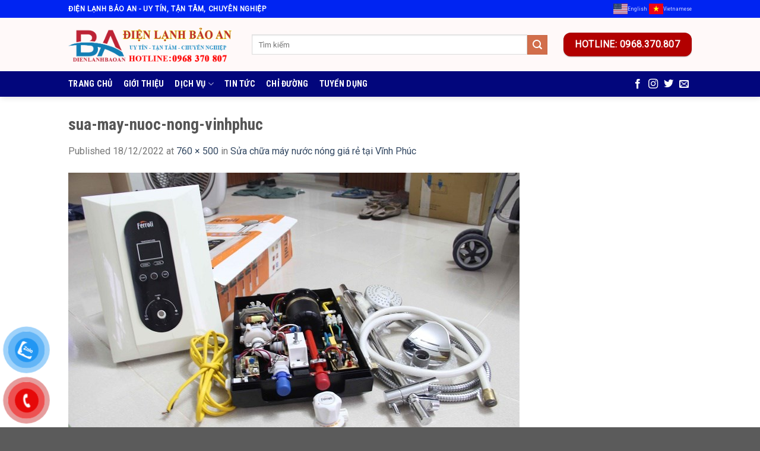

--- FILE ---
content_type: text/html; charset=UTF-8
request_url: https://dienlanhbaoan.com/dich-vu/sua-chua-may-nuoc-nong/sua-chua-may-nuoc-nong-gia-re-tai-vinh-phuc/attachment/sua-may-nuoc-nong-vinhphuc/
body_size: 15506
content:
<!DOCTYPE html>
<!--[if IE 9 ]> <html lang="vi" class="ie9 loading-site no-js"> <![endif]-->
<!--[if IE 8 ]> <html lang="vi" class="ie8 loading-site no-js"> <![endif]-->
<!--[if (gte IE 9)|!(IE)]><!--><html lang="vi" class="loading-site no-js"> <!--<![endif]-->
<head>
	<meta charset="UTF-8" />
	<link rel="profile" href="https://gmpg.org/xfn/11" />
	<link rel="pingback" href="https://dienlanhbaoan.com/xmlrpc.php" />

	<script>(function(html){html.className = html.className.replace(/\bno-js\b/,'js')})(document.documentElement);</script>
<meta name='robots' content='index, follow, max-image-preview:large, max-snippet:-1, max-video-preview:-1' />
	<style>img:is([sizes="auto" i], [sizes^="auto," i]) { contain-intrinsic-size: 3000px 1500px }</style>
	<meta name="viewport" content="width=device-width, initial-scale=1, maximum-scale=1" />
	<!-- This site is optimized with the Yoast SEO plugin v26.6 - https://yoast.com/wordpress/plugins/seo/ -->
	<title>sua-may-nuoc-nong-vinhphuc - Điện lạnh Bảo An - Chuyên sửa chữa, cung cấp thiết bị nóng, lạnh, máy giặt, máy sấy tại Vĩnh Phúc</title>
	<link rel="canonical" href="https://dienlanhbaoan.com/dich-vu/sua-chua-may-nuoc-nong/sua-chua-may-nuoc-nong-gia-re-tai-vinh-phuc/attachment/sua-may-nuoc-nong-vinhphuc/" />
	<meta property="og:locale" content="vi_VN" />
	<meta property="og:type" content="article" />
	<meta property="og:title" content="sua-may-nuoc-nong-vinhphuc - Điện lạnh Bảo An - Chuyên sửa chữa, cung cấp thiết bị nóng, lạnh, máy giặt, máy sấy tại Vĩnh Phúc" />
	<meta property="og:url" content="https://dienlanhbaoan.com/dich-vu/sua-chua-may-nuoc-nong/sua-chua-may-nuoc-nong-gia-re-tai-vinh-phuc/attachment/sua-may-nuoc-nong-vinhphuc/" />
	<meta property="og:site_name" content="Điện lạnh Bảo An - Chuyên sửa chữa, cung cấp thiết bị nóng, lạnh, máy giặt, máy sấy tại Vĩnh Phúc" />
	<meta property="og:image" content="https://dienlanhbaoan.com/dich-vu/sua-chua-may-nuoc-nong/sua-chua-may-nuoc-nong-gia-re-tai-vinh-phuc/attachment/sua-may-nuoc-nong-vinhphuc" />
	<meta property="og:image:width" content="760" />
	<meta property="og:image:height" content="500" />
	<meta property="og:image:type" content="image/jpeg" />
	<meta name="twitter:card" content="summary_large_image" />
	<script type="application/ld+json" class="yoast-schema-graph">{"@context":"https://schema.org","@graph":[{"@type":"WebPage","@id":"https://dienlanhbaoan.com/dich-vu/sua-chua-may-nuoc-nong/sua-chua-may-nuoc-nong-gia-re-tai-vinh-phuc/attachment/sua-may-nuoc-nong-vinhphuc/","url":"https://dienlanhbaoan.com/dich-vu/sua-chua-may-nuoc-nong/sua-chua-may-nuoc-nong-gia-re-tai-vinh-phuc/attachment/sua-may-nuoc-nong-vinhphuc/","name":"sua-may-nuoc-nong-vinhphuc - Điện lạnh Bảo An - Chuyên sửa chữa, cung cấp thiết bị nóng, lạnh, máy giặt, máy sấy tại Vĩnh Phúc","isPartOf":{"@id":"https://dienlanhbaoan.com/#website"},"primaryImageOfPage":{"@id":"https://dienlanhbaoan.com/dich-vu/sua-chua-may-nuoc-nong/sua-chua-may-nuoc-nong-gia-re-tai-vinh-phuc/attachment/sua-may-nuoc-nong-vinhphuc/#primaryimage"},"image":{"@id":"https://dienlanhbaoan.com/dich-vu/sua-chua-may-nuoc-nong/sua-chua-may-nuoc-nong-gia-re-tai-vinh-phuc/attachment/sua-may-nuoc-nong-vinhphuc/#primaryimage"},"thumbnailUrl":"https://dienlanhbaoan.com/wp-content/uploads/2022/12/sua-may-nuoc-nong-vinhphuc.jpg","datePublished":"2022-12-18T09:39:51+00:00","breadcrumb":{"@id":"https://dienlanhbaoan.com/dich-vu/sua-chua-may-nuoc-nong/sua-chua-may-nuoc-nong-gia-re-tai-vinh-phuc/attachment/sua-may-nuoc-nong-vinhphuc/#breadcrumb"},"inLanguage":"vi","potentialAction":[{"@type":"ReadAction","target":["https://dienlanhbaoan.com/dich-vu/sua-chua-may-nuoc-nong/sua-chua-may-nuoc-nong-gia-re-tai-vinh-phuc/attachment/sua-may-nuoc-nong-vinhphuc/"]}]},{"@type":"ImageObject","inLanguage":"vi","@id":"https://dienlanhbaoan.com/dich-vu/sua-chua-may-nuoc-nong/sua-chua-may-nuoc-nong-gia-re-tai-vinh-phuc/attachment/sua-may-nuoc-nong-vinhphuc/#primaryimage","url":"https://dienlanhbaoan.com/wp-content/uploads/2022/12/sua-may-nuoc-nong-vinhphuc.jpg","contentUrl":"https://dienlanhbaoan.com/wp-content/uploads/2022/12/sua-may-nuoc-nong-vinhphuc.jpg","width":760,"height":500},{"@type":"BreadcrumbList","@id":"https://dienlanhbaoan.com/dich-vu/sua-chua-may-nuoc-nong/sua-chua-may-nuoc-nong-gia-re-tai-vinh-phuc/attachment/sua-may-nuoc-nong-vinhphuc/#breadcrumb","itemListElement":[{"@type":"ListItem","position":1,"name":"Trang chủ","item":"https://dienlanhbaoan.com/"},{"@type":"ListItem","position":2,"name":"Dịch Vụ","item":"https://dienlanhbaoan.com/dich-vu/"},{"@type":"ListItem","position":3,"name":"Sửa chữa máy nước nóng","item":"https://dienlanhbaoan.com/dich-vu/sua-chua-may-nuoc-nong/"},{"@type":"ListItem","position":4,"name":"Sửa chữa máy nước nóng giá rẻ tại Vĩnh Phúc","item":"https://dienlanhbaoan.com/dich-vu/sua-chua-may-nuoc-nong/sua-chua-may-nuoc-nong-gia-re-tai-vinh-phuc/"},{"@type":"ListItem","position":5,"name":"sua-may-nuoc-nong-vinhphuc"}]},{"@type":"WebSite","@id":"https://dienlanhbaoan.com/#website","url":"https://dienlanhbaoan.com/","name":"Điện lạnh Bảo An - Chuyên sửa chữa, cung cấp thiết bị nóng, lạnh, máy giặt, máy sấy tại Vĩnh Phúc","description":"Uy tín tạo niềm tin","potentialAction":[{"@type":"SearchAction","target":{"@type":"EntryPoint","urlTemplate":"https://dienlanhbaoan.com/?s={search_term_string}"},"query-input":{"@type":"PropertyValueSpecification","valueRequired":true,"valueName":"search_term_string"}}],"inLanguage":"vi"}]}</script>
	<!-- / Yoast SEO plugin. -->


<link rel='dns-prefetch' href='//cdn.jsdelivr.net' />
<link rel='dns-prefetch' href='//fonts.googleapis.com' />
<link rel="alternate" type="application/rss+xml" title="Dòng thông tin Điện lạnh Bảo An - Chuyên sửa chữa, cung cấp thiết bị nóng, lạnh, máy giặt, máy sấy tại Vĩnh Phúc &raquo;" href="https://dienlanhbaoan.com/feed/" />
<link rel="alternate" type="application/rss+xml" title="Điện lạnh Bảo An - Chuyên sửa chữa, cung cấp thiết bị nóng, lạnh, máy giặt, máy sấy tại Vĩnh Phúc &raquo; Dòng bình luận" href="https://dienlanhbaoan.com/comments/feed/" />
<link rel="alternate" type="application/rss+xml" title="Điện lạnh Bảo An - Chuyên sửa chữa, cung cấp thiết bị nóng, lạnh, máy giặt, máy sấy tại Vĩnh Phúc &raquo; sua-may-nuoc-nong-vinhphuc Dòng bình luận" href="https://dienlanhbaoan.com/dich-vu/sua-chua-may-nuoc-nong/sua-chua-may-nuoc-nong-gia-re-tai-vinh-phuc/attachment/sua-may-nuoc-nong-vinhphuc/#main/feed/" />
<link rel="prefetch" href="https://dienlanhbaoan.com/wp-content/themes/flatsome/assets/js/chunk.countup.fe2c1016.js" />
<link rel="prefetch" href="https://dienlanhbaoan.com/wp-content/themes/flatsome/assets/js/chunk.sticky-sidebar.a58a6557.js" />
<link rel="prefetch" href="https://dienlanhbaoan.com/wp-content/themes/flatsome/assets/js/chunk.tooltips.29144c1c.js" />
<link rel="prefetch" href="https://dienlanhbaoan.com/wp-content/themes/flatsome/assets/js/chunk.vendors-popups.947eca5c.js" />
<link rel="prefetch" href="https://dienlanhbaoan.com/wp-content/themes/flatsome/assets/js/chunk.vendors-slider.f0d2cbc9.js" />
<script type="text/javascript">
/* <![CDATA[ */
window._wpemojiSettings = {"baseUrl":"https:\/\/s.w.org\/images\/core\/emoji\/15.0.3\/72x72\/","ext":".png","svgUrl":"https:\/\/s.w.org\/images\/core\/emoji\/15.0.3\/svg\/","svgExt":".svg","source":{"concatemoji":"https:\/\/dienlanhbaoan.com\/wp-includes\/js\/wp-emoji-release.min.js?ver=6.7.4"}};
/*! This file is auto-generated */
!function(i,n){var o,s,e;function c(e){try{var t={supportTests:e,timestamp:(new Date).valueOf()};sessionStorage.setItem(o,JSON.stringify(t))}catch(e){}}function p(e,t,n){e.clearRect(0,0,e.canvas.width,e.canvas.height),e.fillText(t,0,0);var t=new Uint32Array(e.getImageData(0,0,e.canvas.width,e.canvas.height).data),r=(e.clearRect(0,0,e.canvas.width,e.canvas.height),e.fillText(n,0,0),new Uint32Array(e.getImageData(0,0,e.canvas.width,e.canvas.height).data));return t.every(function(e,t){return e===r[t]})}function u(e,t,n){switch(t){case"flag":return n(e,"\ud83c\udff3\ufe0f\u200d\u26a7\ufe0f","\ud83c\udff3\ufe0f\u200b\u26a7\ufe0f")?!1:!n(e,"\ud83c\uddfa\ud83c\uddf3","\ud83c\uddfa\u200b\ud83c\uddf3")&&!n(e,"\ud83c\udff4\udb40\udc67\udb40\udc62\udb40\udc65\udb40\udc6e\udb40\udc67\udb40\udc7f","\ud83c\udff4\u200b\udb40\udc67\u200b\udb40\udc62\u200b\udb40\udc65\u200b\udb40\udc6e\u200b\udb40\udc67\u200b\udb40\udc7f");case"emoji":return!n(e,"\ud83d\udc26\u200d\u2b1b","\ud83d\udc26\u200b\u2b1b")}return!1}function f(e,t,n){var r="undefined"!=typeof WorkerGlobalScope&&self instanceof WorkerGlobalScope?new OffscreenCanvas(300,150):i.createElement("canvas"),a=r.getContext("2d",{willReadFrequently:!0}),o=(a.textBaseline="top",a.font="600 32px Arial",{});return e.forEach(function(e){o[e]=t(a,e,n)}),o}function t(e){var t=i.createElement("script");t.src=e,t.defer=!0,i.head.appendChild(t)}"undefined"!=typeof Promise&&(o="wpEmojiSettingsSupports",s=["flag","emoji"],n.supports={everything:!0,everythingExceptFlag:!0},e=new Promise(function(e){i.addEventListener("DOMContentLoaded",e,{once:!0})}),new Promise(function(t){var n=function(){try{var e=JSON.parse(sessionStorage.getItem(o));if("object"==typeof e&&"number"==typeof e.timestamp&&(new Date).valueOf()<e.timestamp+604800&&"object"==typeof e.supportTests)return e.supportTests}catch(e){}return null}();if(!n){if("undefined"!=typeof Worker&&"undefined"!=typeof OffscreenCanvas&&"undefined"!=typeof URL&&URL.createObjectURL&&"undefined"!=typeof Blob)try{var e="postMessage("+f.toString()+"("+[JSON.stringify(s),u.toString(),p.toString()].join(",")+"));",r=new Blob([e],{type:"text/javascript"}),a=new Worker(URL.createObjectURL(r),{name:"wpTestEmojiSupports"});return void(a.onmessage=function(e){c(n=e.data),a.terminate(),t(n)})}catch(e){}c(n=f(s,u,p))}t(n)}).then(function(e){for(var t in e)n.supports[t]=e[t],n.supports.everything=n.supports.everything&&n.supports[t],"flag"!==t&&(n.supports.everythingExceptFlag=n.supports.everythingExceptFlag&&n.supports[t]);n.supports.everythingExceptFlag=n.supports.everythingExceptFlag&&!n.supports.flag,n.DOMReady=!1,n.readyCallback=function(){n.DOMReady=!0}}).then(function(){return e}).then(function(){var e;n.supports.everything||(n.readyCallback(),(e=n.source||{}).concatemoji?t(e.concatemoji):e.wpemoji&&e.twemoji&&(t(e.twemoji),t(e.wpemoji)))}))}((window,document),window._wpemojiSettings);
/* ]]> */
</script>

<style id='wp-emoji-styles-inline-css' type='text/css'>

	img.wp-smiley, img.emoji {
		display: inline !important;
		border: none !important;
		box-shadow: none !important;
		height: 1em !important;
		width: 1em !important;
		margin: 0 0.07em !important;
		vertical-align: -0.1em !important;
		background: none !important;
		padding: 0 !important;
	}
</style>
<style id='wp-block-library-inline-css' type='text/css'>
:root{--wp-admin-theme-color:#007cba;--wp-admin-theme-color--rgb:0,124,186;--wp-admin-theme-color-darker-10:#006ba1;--wp-admin-theme-color-darker-10--rgb:0,107,161;--wp-admin-theme-color-darker-20:#005a87;--wp-admin-theme-color-darker-20--rgb:0,90,135;--wp-admin-border-width-focus:2px;--wp-block-synced-color:#7a00df;--wp-block-synced-color--rgb:122,0,223;--wp-bound-block-color:var(--wp-block-synced-color)}@media (min-resolution:192dpi){:root{--wp-admin-border-width-focus:1.5px}}.wp-element-button{cursor:pointer}:root{--wp--preset--font-size--normal:16px;--wp--preset--font-size--huge:42px}:root .has-very-light-gray-background-color{background-color:#eee}:root .has-very-dark-gray-background-color{background-color:#313131}:root .has-very-light-gray-color{color:#eee}:root .has-very-dark-gray-color{color:#313131}:root .has-vivid-green-cyan-to-vivid-cyan-blue-gradient-background{background:linear-gradient(135deg,#00d084,#0693e3)}:root .has-purple-crush-gradient-background{background:linear-gradient(135deg,#34e2e4,#4721fb 50%,#ab1dfe)}:root .has-hazy-dawn-gradient-background{background:linear-gradient(135deg,#faaca8,#dad0ec)}:root .has-subdued-olive-gradient-background{background:linear-gradient(135deg,#fafae1,#67a671)}:root .has-atomic-cream-gradient-background{background:linear-gradient(135deg,#fdd79a,#004a59)}:root .has-nightshade-gradient-background{background:linear-gradient(135deg,#330968,#31cdcf)}:root .has-midnight-gradient-background{background:linear-gradient(135deg,#020381,#2874fc)}.has-regular-font-size{font-size:1em}.has-larger-font-size{font-size:2.625em}.has-normal-font-size{font-size:var(--wp--preset--font-size--normal)}.has-huge-font-size{font-size:var(--wp--preset--font-size--huge)}.has-text-align-center{text-align:center}.has-text-align-left{text-align:left}.has-text-align-right{text-align:right}#end-resizable-editor-section{display:none}.aligncenter{clear:both}.items-justified-left{justify-content:flex-start}.items-justified-center{justify-content:center}.items-justified-right{justify-content:flex-end}.items-justified-space-between{justify-content:space-between}.screen-reader-text{border:0;clip:rect(1px,1px,1px,1px);clip-path:inset(50%);height:1px;margin:-1px;overflow:hidden;padding:0;position:absolute;width:1px;word-wrap:normal!important}.screen-reader-text:focus{background-color:#ddd;clip:auto!important;clip-path:none;color:#444;display:block;font-size:1em;height:auto;left:5px;line-height:normal;padding:15px 23px 14px;text-decoration:none;top:5px;width:auto;z-index:100000}html :where(.has-border-color){border-style:solid}html :where([style*=border-top-color]){border-top-style:solid}html :where([style*=border-right-color]){border-right-style:solid}html :where([style*=border-bottom-color]){border-bottom-style:solid}html :where([style*=border-left-color]){border-left-style:solid}html :where([style*=border-width]){border-style:solid}html :where([style*=border-top-width]){border-top-style:solid}html :where([style*=border-right-width]){border-right-style:solid}html :where([style*=border-bottom-width]){border-bottom-style:solid}html :where([style*=border-left-width]){border-left-style:solid}html :where(img[class*=wp-image-]){height:auto;max-width:100%}:where(figure){margin:0 0 1em}html :where(.is-position-sticky){--wp-admin--admin-bar--position-offset:var(--wp-admin--admin-bar--height,0px)}@media screen and (max-width:600px){html :where(.is-position-sticky){--wp-admin--admin-bar--position-offset:0px}}
</style>
<style id='classic-theme-styles-inline-css' type='text/css'>
/*! This file is auto-generated */
.wp-block-button__link{color:#fff;background-color:#32373c;border-radius:9999px;box-shadow:none;text-decoration:none;padding:calc(.667em + 2px) calc(1.333em + 2px);font-size:1.125em}.wp-block-file__button{background:#32373c;color:#fff;text-decoration:none}
</style>
<link rel='stylesheet' id='contact-form-7-css' href='https://dienlanhbaoan.com/wp-content/plugins/contact-form-7/includes/css/styles.css?ver=6.1.4' type='text/css' media='all' />
<link rel='stylesheet' id='pzf-style-css' href='https://dienlanhbaoan.com/wp-content/plugins/button-contact-vr/legacy/css/style.css?ver=1' type='text/css' media='all' />
<link rel='stylesheet' id='flatsome-main-css' href='https://dienlanhbaoan.com/wp-content/themes/flatsome/assets/css/flatsome.css?ver=3.15.6' type='text/css' media='all' />
<style id='flatsome-main-inline-css' type='text/css'>
@font-face {
				font-family: "fl-icons";
				font-display: block;
				src: url(https://dienlanhbaoan.com/wp-content/themes/flatsome/assets/css/icons/fl-icons.eot?v=3.15.6);
				src:
					url(https://dienlanhbaoan.com/wp-content/themes/flatsome/assets/css/icons/fl-icons.eot#iefix?v=3.15.6) format("embedded-opentype"),
					url(https://dienlanhbaoan.com/wp-content/themes/flatsome/assets/css/icons/fl-icons.woff2?v=3.15.6) format("woff2"),
					url(https://dienlanhbaoan.com/wp-content/themes/flatsome/assets/css/icons/fl-icons.ttf?v=3.15.6) format("truetype"),
					url(https://dienlanhbaoan.com/wp-content/themes/flatsome/assets/css/icons/fl-icons.woff?v=3.15.6) format("woff"),
					url(https://dienlanhbaoan.com/wp-content/themes/flatsome/assets/css/icons/fl-icons.svg?v=3.15.6#fl-icons) format("svg");
			}
</style>
<link rel='stylesheet' id='flatsome-style-css' href='https://dienlanhbaoan.com/wp-content/themes/fici-mvp-flatsome/style.css?ver=3.0' type='text/css' media='all' />
<link rel='stylesheet' id='flatsome-googlefonts-css' href='//fonts.googleapis.com/css?family=Roboto+Condensed%3Aregular%2C700%2C700%7CRoboto%3Aregular%2Cregular%7CRoboto+Slab%3Aregular%2Cregular&#038;display=swap&#038;ver=3.9' type='text/css' media='all' />
<script type="text/javascript" src="https://dienlanhbaoan.com/wp-includes/js/jquery/jquery.min.js?ver=3.7.1" id="jquery-core-js"></script>
<script type="text/javascript" src="https://dienlanhbaoan.com/wp-includes/js/jquery/jquery-migrate.min.js?ver=3.4.1" id="jquery-migrate-js"></script>
<link rel="https://api.w.org/" href="https://dienlanhbaoan.com/wp-json/" /><link rel="alternate" title="JSON" type="application/json" href="https://dienlanhbaoan.com/wp-json/wp/v2/media/3629" /><link rel="EditURI" type="application/rsd+xml" title="RSD" href="https://dienlanhbaoan.com/xmlrpc.php?rsd" />
<meta name="generator" content="WordPress 6.7.4" />
<link rel='shortlink' href='https://dienlanhbaoan.com/?p=3629' />
<link rel="alternate" title="oNhúng (JSON)" type="application/json+oembed" href="https://dienlanhbaoan.com/wp-json/oembed/1.0/embed?url=https%3A%2F%2Fdienlanhbaoan.com%2Fdich-vu%2Fsua-chua-may-nuoc-nong%2Fsua-chua-may-nuoc-nong-gia-re-tai-vinh-phuc%2Fattachment%2Fsua-may-nuoc-nong-vinhphuc%2F%23main" />
<link rel="alternate" title="oNhúng (XML)" type="text/xml+oembed" href="https://dienlanhbaoan.com/wp-json/oembed/1.0/embed?url=https%3A%2F%2Fdienlanhbaoan.com%2Fdich-vu%2Fsua-chua-may-nuoc-nong%2Fsua-chua-may-nuoc-nong-gia-re-tai-vinh-phuc%2Fattachment%2Fsua-may-nuoc-nong-vinhphuc%2F%23main&#038;format=xml" />
<style>.bg{opacity: 0; transition: opacity 1s; -webkit-transition: opacity 1s;} .bg-loaded{opacity: 1;}</style><!--[if IE]><link rel="stylesheet" type="text/css" href="https://dienlanhbaoan.com/wp-content/themes/flatsome/assets/css/ie-fallback.css"><script src="//cdnjs.cloudflare.com/ajax/libs/html5shiv/3.6.1/html5shiv.js"></script><script>var head = document.getElementsByTagName('head')[0],style = document.createElement('style');style.type = 'text/css';style.styleSheet.cssText = ':before,:after{content:none !important';head.appendChild(style);setTimeout(function(){head.removeChild(style);}, 0);</script><script src="https://dienlanhbaoan.com/wp-content/themes/flatsome/assets/libs/ie-flexibility.js"></script><![endif]--><link rel="icon" href="https://dienlanhbaoan.com/wp-content/uploads/2022/12/logo-280x233.png" sizes="32x32" />
<link rel="icon" href="https://dienlanhbaoan.com/wp-content/uploads/2022/12/logo-280x233.png" sizes="192x192" />
<link rel="apple-touch-icon" href="https://dienlanhbaoan.com/wp-content/uploads/2022/12/logo-280x233.png" />
<meta name="msapplication-TileImage" content="https://dienlanhbaoan.com/wp-content/uploads/2022/12/logo-280x233.png" />
<style id="custom-css" type="text/css">:root {--primary-color: #446084;}.header-main{height: 90px}#logo img{max-height: 90px}#logo{width:279px;}.header-bottom{min-height: 43px}.header-top{min-height: 30px}.transparent .header-main{height: 30px}.transparent #logo img{max-height: 30px}.has-transparent + .page-title:first-of-type,.has-transparent + #main > .page-title,.has-transparent + #main > div > .page-title,.has-transparent + #main .page-header-wrapper:first-of-type .page-title{padding-top: 110px;}.header.show-on-scroll,.stuck .header-main{height:70px!important}.stuck #logo img{max-height: 70px!important}.search-form{ width: 95%;}.header-bg-color {background-color: rgba(255,249,249,0.93)}.header-bottom {background-color: #02067c}.top-bar-nav > li > a{line-height: 16px }.header-bottom-nav > li > a{line-height: 16px }@media (max-width: 549px) {.header-main{height: 70px}#logo img{max-height: 70px}}.main-menu-overlay{background-color: #000000}.header-top{background-color:#0024f2!important;}body{font-size: 100%;}@media screen and (max-width: 549px){body{font-size: 100%;}}body{font-family:"Roboto", sans-serif}body{font-weight: 0}.nav > li > a {font-family:"Roboto Condensed", sans-serif;}.mobile-sidebar-levels-2 .nav > li > ul > li > a {font-family:"Roboto Condensed", sans-serif;}.nav > li > a {font-weight: 700;}.mobile-sidebar-levels-2 .nav > li > ul > li > a {font-weight: 700;}h1,h2,h3,h4,h5,h6,.heading-font, .off-canvas-center .nav-sidebar.nav-vertical > li > a{font-family: "Roboto Condensed", sans-serif;}h1,h2,h3,h4,h5,h6,.heading-font,.banner h1,.banner h2{font-weight: 700;}.alt-font{font-family: "Roboto Slab", sans-serif;}.alt-font{font-weight: 0!important;}.header:not(.transparent) .header-bottom-nav.nav > li > a{color: #ffffff;}.header:not(.transparent) .header-bottom-nav.nav > li > a:hover,.header:not(.transparent) .header-bottom-nav.nav > li.active > a,.header:not(.transparent) .header-bottom-nav.nav > li.current > a,.header:not(.transparent) .header-bottom-nav.nav > li > a.active,.header:not(.transparent) .header-bottom-nav.nav > li > a.current{color: #f1f168;}.header-bottom-nav.nav-line-bottom > li > a:before,.header-bottom-nav.nav-line-grow > li > a:before,.header-bottom-nav.nav-line > li > a:before,.header-bottom-nav.nav-box > li > a:hover,.header-bottom-nav.nav-box > li.active > a,.header-bottom-nav.nav-pills > li > a:hover,.header-bottom-nav.nav-pills > li.active > a{color:#FFF!important;background-color: #f1f168;}.label-new.menu-item > a:after{content:"New";}.label-hot.menu-item > a:after{content:"Hot";}.label-sale.menu-item > a:after{content:"Sale";}.label-popular.menu-item > a:after{content:"Popular";}</style></head>

<body class="attachment attachment-template-default single single-attachment postid-3629 attachmentid-3629 attachment-jpeg header-shadow lightbox nav-dropdown-has-arrow nav-dropdown-has-shadow nav-dropdown-has-border">


<a class="skip-link screen-reader-text" href="#main">Skip to content</a>

<div id="wrapper">

	
	<header id="header" class="header has-sticky sticky-jump">
		<div class="header-wrapper">
			<div id="top-bar" class="header-top hide-for-sticky nav-dark">
    <div class="flex-row container">
      <div class="flex-col hide-for-medium flex-left">
          <ul class="nav nav-left medium-nav-center nav-small  nav-divided">
              <li class="html custom html_topbar_left"><strong class="uppercase">ĐIỆN LẠNH BẢO AN - UY TÍN, TẬN TÂM, CHUYÊN NGHIỆP</strong></li>          </ul>
      </div>

      <div class="flex-col hide-for-medium flex-center">
          <ul class="nav nav-center nav-small  nav-divided">
                        </ul>
      </div>

      <div class="flex-col hide-for-medium flex-right">
         <ul class="nav top-bar-nav nav-right nav-small  nav-divided">
              <li class="html custom html_nav_position_text"><!-- GTranslate: https://gtranslate.io/ -->
<a href="#" onclick="doGTranslate('vi|en');return false;" title="English" class="glink nturl notranslate"><img src="//dienlanhbaoan.com/wp-content/plugins/gtranslate/flags/svg/en-us.svg" height="24" width="24" alt="English" /><span> English</span></a> <a href="#" onclick="doGTranslate('vi|vi');return false;" title="Vietnamese" class="glink nturl notranslate"><img src="//dienlanhbaoan.com/wp-content/plugins/gtranslate/flags/svg/vi.svg" height="24" width="24" alt="Vietnamese" /> <span> Vietnamese</span></a> <style>#goog-gt-tt{display:none!important;}.goog-te-banner-frame{display:none!important;}.goog-te-menu-value:hover{text-decoration:none!important;}.goog-text-highlight{background-color:transparent!important;box-shadow:none!important;}body{top:0!important;}#google_translate_element2{display:none!important;}</style>
<div id="google_translate_element2"></div>
<script>function googleTranslateElementInit2() {new google.translate.TranslateElement({pageLanguage: 'vi',autoDisplay: false}, 'google_translate_element2');}if(!window.gt_translate_script){window.gt_translate_script=document.createElement('script');gt_translate_script.src='https://translate.google.com/translate_a/element.js?cb=googleTranslateElementInit2';document.body.appendChild(gt_translate_script);}</script>

<script>
function GTranslateGetCurrentLang() {var keyValue = document['cookie'].match('(^|;) ?googtrans=([^;]*)(;|$)');return keyValue ? keyValue[2].split('/')[2] : null;}
function GTranslateFireEvent(element,event){try{if(document.createEventObject){var evt=document.createEventObject();element.fireEvent('on'+event,evt)}else{var evt=document.createEvent('HTMLEvents');evt.initEvent(event,true,true);element.dispatchEvent(evt)}}catch(e){}}
function doGTranslate(lang_pair){if(lang_pair.value)lang_pair=lang_pair.value;if(lang_pair=='')return;var lang=lang_pair.split('|')[1];if(GTranslateGetCurrentLang() == null && lang == lang_pair.split('|')[0])return;if(typeof ga=='function'){ga('send', 'event', 'GTranslate', lang, location.hostname+location.pathname+location.search);}var teCombo;var sel=document.getElementsByTagName('select');for(var i=0;i<sel.length;i++)if(sel[i].className.indexOf('goog-te-combo')!=-1){teCombo=sel[i];break;}if(document.getElementById('google_translate_element2')==null||document.getElementById('google_translate_element2').innerHTML.length==0||teCombo.length==0||teCombo.innerHTML.length==0){setTimeout(function(){doGTranslate(lang_pair)},500)}else{teCombo.value=lang;GTranslateFireEvent(teCombo,'change');GTranslateFireEvent(teCombo,'change')}}
</script>
</li>          </ul>
      </div>

            <div class="flex-col show-for-medium flex-grow">
          <ul class="nav nav-center nav-small mobile-nav  nav-divided">
              <li class="html custom html_topbar_left"><strong class="uppercase">ĐIỆN LẠNH BẢO AN - UY TÍN, TẬN TÂM, CHUYÊN NGHIỆP</strong></li>          </ul>
      </div>
      
    </div>
</div>
<div id="masthead" class="header-main ">
      <div class="header-inner flex-row container logo-left medium-logo-center" role="navigation">

          <!-- Logo -->
          <div id="logo" class="flex-col logo">
            
<!-- Header logo -->
<a href="https://dienlanhbaoan.com/" title="Điện lạnh Bảo An &#8211; Chuyên sửa chữa, cung cấp thiết bị nóng, lạnh, máy giặt, máy sấy tại Vĩnh Phúc - Uy tín tạo niềm tin" rel="home">
		<img width="760" height="500" src="https://dienlanhbaoan.com/wp-content/uploads/2022/12/sua-may-nuoc-nong-vinhphuc.jpg" class="header-logo-sticky" alt="Điện lạnh Bảo An &#8211; Chuyên sửa chữa, cung cấp thiết bị nóng, lạnh, máy giặt, máy sấy tại Vĩnh Phúc"/><img width="660" height="151" src="https://dienlanhbaoan.com/wp-content/uploads/2022/12/logo_banner_dlba.png" class="header_logo header-logo" alt="Điện lạnh Bảo An &#8211; Chuyên sửa chữa, cung cấp thiết bị nóng, lạnh, máy giặt, máy sấy tại Vĩnh Phúc"/><img  width="660" height="151" src="https://dienlanhbaoan.com/wp-content/uploads/2022/12/logo_banner2.png" class="header-logo-dark" alt="Điện lạnh Bảo An &#8211; Chuyên sửa chữa, cung cấp thiết bị nóng, lạnh, máy giặt, máy sấy tại Vĩnh Phúc"/></a>
          </div>

          <!-- Mobile Left Elements -->
          <div class="flex-col show-for-medium flex-left">
            <ul class="mobile-nav nav nav-left ">
              <li class="nav-icon has-icon">
  		<a href="#" data-open="#main-menu" data-pos="left" data-bg="main-menu-overlay" data-color="" class="is-small" aria-label="Menu" aria-controls="main-menu" aria-expanded="false">
		
		  <i class="icon-menu" ></i>
		  		</a>
	</li>            </ul>
          </div>

          <!-- Left Elements -->
          <div class="flex-col hide-for-medium flex-left
            flex-grow">
            <ul class="header-nav header-nav-main nav nav-left  nav-uppercase" >
              <li class="header-search-form search-form html relative has-icon">
	<div class="header-search-form-wrapper">
		<div class="searchform-wrapper ux-search-box relative is-normal"><form method="get" class="searchform" action="https://dienlanhbaoan.com/" role="search">
		<div class="flex-row relative">
			<div class="flex-col flex-grow">
	   	   <input type="search" class="search-field mb-0" name="s" value="" id="s" placeholder="Tìm kiếm" />
			</div>
			<div class="flex-col">
				<button type="submit" class="ux-search-submit submit-button secondary button icon mb-0" aria-label="Submit">
					<i class="icon-search" ></i>				</button>
			</div>
		</div>
    <div class="live-search-results text-left z-top"></div>
</form>
</div>	</div>
</li>            </ul>
          </div>

          <!-- Right Elements -->
          <div class="flex-col hide-for-medium flex-right">
            <ul class="header-nav header-nav-main nav nav-right  nav-uppercase">
              <li class="html header-button-2">
	<div class="header-button">
	<a href="tel:0968370807" class="button alert is-large box-shadow-1 box-shadow-4-hover"  style="border-radius:12px;">
    <span>HOTLINE: 0968.370.807</span>
  </a>
	</div>
</li>
            </ul>
          </div>

          <!-- Mobile Right Elements -->
          <div class="flex-col show-for-medium flex-right">
            <ul class="mobile-nav nav nav-right ">
              <li class="header-search header-search-lightbox has-icon">
			<a href="#search-lightbox" aria-label="Search" data-open="#search-lightbox" data-focus="input.search-field"
		class="is-small">
		<i class="icon-search" style="font-size:16px;"></i></a>
			
	<div id="search-lightbox" class="mfp-hide dark text-center">
		<div class="searchform-wrapper ux-search-box relative is-large"><form method="get" class="searchform" action="https://dienlanhbaoan.com/" role="search">
		<div class="flex-row relative">
			<div class="flex-col flex-grow">
	   	   <input type="search" class="search-field mb-0" name="s" value="" id="s" placeholder="Tìm kiếm" />
			</div>
			<div class="flex-col">
				<button type="submit" class="ux-search-submit submit-button secondary button icon mb-0" aria-label="Submit">
					<i class="icon-search" ></i>				</button>
			</div>
		</div>
    <div class="live-search-results text-left z-top"></div>
</form>
</div>	</div>
</li>
            </ul>
          </div>

      </div>
     
      </div><div id="wide-nav" class="header-bottom wide-nav nav-dark">
    <div class="flex-row container">

                        <div class="flex-col hide-for-medium flex-left">
                <ul class="nav header-nav header-bottom-nav nav-left  nav-size-medium nav-spacing-medium nav-uppercase">
                    <li id="menu-item-3321" class="menu-item menu-item-type-custom menu-item-object-custom menu-item-3321 menu-item-design-default"><a href="/" class="nav-top-link">Trang chủ</a></li>
<li id="menu-item-2458" class="menu-item menu-item-type-post_type menu-item-object-page menu-item-2458 menu-item-design-default"><a href="https://dienlanhbaoan.com/gioi-thieu/" class="nav-top-link">Giới thiệu</a></li>
<li id="menu-item-2753" class="menu-item menu-item-type-taxonomy menu-item-object-category menu-item-has-children menu-item-2753 menu-item-design-default has-dropdown"><a href="https://dienlanhbaoan.com/dich-vu/" class="nav-top-link">Dịch Vụ<i class="icon-angle-down" ></i></a>
<ul class="sub-menu nav-dropdown nav-dropdown-default">
	<li id="menu-item-3590" class="menu-item menu-item-type-taxonomy menu-item-object-category menu-item-3590"><a href="https://dienlanhbaoan.com/dich-vu/sua-chua-tu-lanh-tai-vinh-phuc/">Sửa chữa tủ lạnh</a></li>
	<li id="menu-item-2748" class="menu-item menu-item-type-taxonomy menu-item-object-category menu-item-2748"><a href="https://dienlanhbaoan.com/dich-vu/mua-ban-sua-chua-may-lanh/">Sửa chữa máy lạnh</a></li>
	<li id="menu-item-3589" class="menu-item menu-item-type-taxonomy menu-item-object-category menu-item-3589"><a href="https://dienlanhbaoan.com/dich-vu/sua-chua-may-nuoc-nong/">Sửa chữa máy nước nóng</a></li>
	<li id="menu-item-3592" class="menu-item menu-item-type-taxonomy menu-item-object-category menu-item-3592"><a href="https://dienlanhbaoan.com/dich-vu/thi-cong-lap-dat-phong-lanh-tai-vinh-phuc/">Thi công kho lạnh</a></li>
	<li id="menu-item-3588" class="menu-item menu-item-type-taxonomy menu-item-object-category menu-item-3588"><a href="https://dienlanhbaoan.com/dich-vu/mua-ban-sua-chua-may-giat-tai-vinh-phuc/">Sửa chữa máy giặt</a></li>
	<li id="menu-item-3591" class="menu-item menu-item-type-taxonomy menu-item-object-category menu-item-3591"><a href="https://dienlanhbaoan.com/dich-vu/sua-chua-dien-gia-dung-tai-vinh-phuc/">Sửa chữa điện gia dụng</a></li>
</ul>
</li>
<li id="menu-item-2774" class="menu-item menu-item-type-taxonomy menu-item-object-category menu-item-2774 menu-item-design-default"><a href="https://dienlanhbaoan.com/tin-tuc/" class="nav-top-link">Tin tức</a></li>
<li id="menu-item-3323" class="menu-item menu-item-type-post_type menu-item-object-page menu-item-3323 menu-item-design-default"><a href="https://dienlanhbaoan.com/chi-duong/" class="nav-top-link">Chỉ đường</a></li>
<li id="menu-item-2798" class="menu-item menu-item-type-post_type menu-item-object-page menu-item-2798 menu-item-design-default"><a href="https://dienlanhbaoan.com/tuyen-dung/" class="nav-top-link">Tuyển dụng</a></li>
                </ul>
            </div>
            
            
                        <div class="flex-col hide-for-medium flex-right flex-grow">
              <ul class="nav header-nav header-bottom-nav nav-right  nav-size-medium nav-spacing-medium nav-uppercase">
                   <li class="html header-social-icons ml-0">
	<div class="social-icons follow-icons" ><a href="https://mangvinhphuc.com" target="_blank" data-label="Facebook" rel="noopener noreferrer nofollow" class="icon plain facebook tooltip" title="Follow on Facebook" aria-label="Follow on Facebook"><i class="icon-facebook" ></i></a><a href="https://mangvinhphuc.com" target="_blank" rel="noopener noreferrer nofollow" data-label="Instagram" class="icon plain  instagram tooltip" title="Follow on Instagram" aria-label="Follow on Instagram"><i class="icon-instagram" ></i></a><a href="https://mangvinhphuc.com" target="_blank" data-label="Twitter" rel="noopener noreferrer nofollow" class="icon plain  twitter tooltip" title="Follow on Twitter" aria-label="Follow on Twitter"><i class="icon-twitter" ></i></a><a href="/cdn-cgi/l/email-protection#f78e988285b7929a969e9b" data-label="E-mail" rel="nofollow" class="icon plain  email tooltip" title="Send us an email" aria-label="Send us an email"><i class="icon-envelop" ></i></a></div></li>              </ul>
            </div>
            
                          <div class="flex-col show-for-medium flex-grow">
                  <ul class="nav header-bottom-nav nav-center mobile-nav  nav-size-medium nav-spacing-medium nav-uppercase">
                      <li class="html custom html_nav_position_text"><!-- GTranslate: https://gtranslate.io/ -->
<a href="#" onclick="doGTranslate('vi|en');return false;" title="English" class="glink nturl notranslate"><img src="//dienlanhbaoan.com/wp-content/plugins/gtranslate/flags/svg/en-us.svg" height="24" width="24" alt="English" /><span> English</span></a> <a href="#" onclick="doGTranslate('vi|vi');return false;" title="Vietnamese" class="glink nturl notranslate"><img src="//dienlanhbaoan.com/wp-content/plugins/gtranslate/flags/svg/vi.svg" height="24" width="24" alt="Vietnamese" /> <span> Vietnamese</span></a> <style>#goog-gt-tt{display:none!important;}.goog-te-banner-frame{display:none!important;}.goog-te-menu-value:hover{text-decoration:none!important;}.goog-text-highlight{background-color:transparent!important;box-shadow:none!important;}body{top:0!important;}#google_translate_element2{display:none!important;}</style>
<div id="google_translate_element2"></div>
<script data-cfasync="false" src="/cdn-cgi/scripts/5c5dd728/cloudflare-static/email-decode.min.js"></script><script>function googleTranslateElementInit2() {new google.translate.TranslateElement({pageLanguage: 'vi',autoDisplay: false}, 'google_translate_element2');}if(!window.gt_translate_script){window.gt_translate_script=document.createElement('script');gt_translate_script.src='https://translate.google.com/translate_a/element.js?cb=googleTranslateElementInit2';document.body.appendChild(gt_translate_script);}</script>

<script>
function GTranslateGetCurrentLang() {var keyValue = document['cookie'].match('(^|;) ?googtrans=([^;]*)(;|$)');return keyValue ? keyValue[2].split('/')[2] : null;}
function GTranslateFireEvent(element,event){try{if(document.createEventObject){var evt=document.createEventObject();element.fireEvent('on'+event,evt)}else{var evt=document.createEvent('HTMLEvents');evt.initEvent(event,true,true);element.dispatchEvent(evt)}}catch(e){}}
function doGTranslate(lang_pair){if(lang_pair.value)lang_pair=lang_pair.value;if(lang_pair=='')return;var lang=lang_pair.split('|')[1];if(GTranslateGetCurrentLang() == null && lang == lang_pair.split('|')[0])return;if(typeof ga=='function'){ga('send', 'event', 'GTranslate', lang, location.hostname+location.pathname+location.search);}var teCombo;var sel=document.getElementsByTagName('select');for(var i=0;i<sel.length;i++)if(sel[i].className.indexOf('goog-te-combo')!=-1){teCombo=sel[i];break;}if(document.getElementById('google_translate_element2')==null||document.getElementById('google_translate_element2').innerHTML.length==0||teCombo.length==0||teCombo.innerHTML.length==0){setTimeout(function(){doGTranslate(lang_pair)},500)}else{teCombo.value=lang;GTranslateFireEvent(teCombo,'change');GTranslateFireEvent(teCombo,'change')}}
</script>
</li>                  </ul>
              </div>
            
    </div>
</div>

<div class="header-bg-container fill"><div class="header-bg-image fill"></div><div class="header-bg-color fill"></div></div>		</div>
	</header>

	
	<main id="main" class="">

	<div id="primary" class="content-area image-attachment page-wrapper">
		<div id="content" class="site-content" role="main">
			<div class="row">
				<div class="large-12 columns">

				
					<article id="post-3629" class="post-3629 attachment type-attachment status-inherit hentry">
						<header class="entry-header">
							<h1 class="entry-title">sua-may-nuoc-nong-vinhphuc</h1>

							<div class="entry-meta">
								Published <span class="entry-date"><time class="entry-date" datetime="2022-12-18T16:39:51+07:00">18/12/2022</time></span> at <a href="https://dienlanhbaoan.com/wp-content/uploads/2022/12/sua-may-nuoc-nong-vinhphuc.jpg" title="Link to full-size image">760 &times; 500</a> in <a href="https://dienlanhbaoan.com/dich-vu/sua-chua-may-nuoc-nong/sua-chua-may-nuoc-nong-gia-re-tai-vinh-phuc/" title="Return to Sửa chữa máy nước nóng giá rẻ tại Vĩnh Phúc" rel="gallery">Sửa chữa máy nước nóng giá rẻ tại Vĩnh Phúc</a>															</div>
						</header>

						<div class="entry-content">

							<div class="entry-attachment">
								<div class="attachment">
									
									<a href="https://dienlanhbaoan.com/dich-vu/sua-chua-may-nuoc-nong/sua-chua-may-nuoc-nong-gia-re-tai-vinh-phuc/attachment/sua-may-nuoc-nong-tai-dien-lanh/#main" title="sua-may-nuoc-nong-vinhphuc" rel="attachment"><img width="760" height="500" src="https://dienlanhbaoan.com/wp-content/uploads/2022/12/sua-may-nuoc-nong-vinhphuc.jpg" class="attachment-1200x1200 size-1200x1200" alt="" decoding="async" fetchpriority="high" srcset="https://dienlanhbaoan.com/wp-content/uploads/2022/12/sua-may-nuoc-nong-vinhphuc.jpg 760w, https://dienlanhbaoan.com/wp-content/uploads/2022/12/sua-may-nuoc-nong-vinhphuc-608x400.jpg 608w" sizes="(max-width: 760px) 100vw, 760px" /></a>
								</div>

															</div>

														
						</div>

						<footer class="entry-meta">
															Trackbacks are closed, but you can <a class="comment-link" href="#respond" title="Post a comment">post a comment</a>.																				</footer>

						
							<nav role="navigation" id="image-navigation" class="navigation-image">
								<div class="nav-previous"><a href='https://dienlanhbaoan.com/dich-vu/sua-chua-may-nuoc-nong/sua-chua-may-nuoc-nong-gia-re-tai-vinh-phuc/attachment/sua-may-nuoc-nong-tai-nha/#main'><span class="meta-nav">&larr;</span> Previous</a></div>
								<div class="nav-next"><a href='https://dienlanhbaoan.com/dich-vu/sua-chua-may-nuoc-nong/sua-chua-may-nuoc-nong-gia-re-tai-vinh-phuc/attachment/sua-may-nuoc-nong-tai-dien-lanh/#main'>Next <span class="meta-nav">&rarr;</span></a></div>
							</nav>
					</article>

					

<div id="comments" class="comments-area">

	
	
	
		<div id="respond" class="comment-respond">
		<h3 id="reply-title" class="comment-reply-title">Để lại một bình luận <small><a rel="nofollow" id="cancel-comment-reply-link" href="/dich-vu/sua-chua-may-nuoc-nong/sua-chua-may-nuoc-nong-gia-re-tai-vinh-phuc/attachment/sua-may-nuoc-nong-vinhphuc/#respond" style="display:none;">Hủy</a></small></h3><form action="https://dienlanhbaoan.com/wp-comments-post.php" method="post" id="commentform" class="comment-form" novalidate><p class="comment-notes"><span id="email-notes">Email của bạn sẽ không được hiển thị công khai.</span> <span class="required-field-message">Các trường bắt buộc được đánh dấu <span class="required">*</span></span></p><p class="comment-form-comment"><label for="comment">Bình luận <span class="required">*</span></label> <textarea id="comment" name="comment" cols="45" rows="8" maxlength="65525" required></textarea></p><p class="comment-form-author"><label for="author">Tên <span class="required">*</span></label> <input id="author" name="author" type="text" value="" size="30" maxlength="245" autocomplete="name" required /></p>
<p class="comment-form-email"><label for="email">Email <span class="required">*</span></label> <input id="email" name="email" type="email" value="" size="30" maxlength="100" aria-describedby="email-notes" autocomplete="email" required /></p>
<p class="comment-form-url"><label for="url">Trang web</label> <input id="url" name="url" type="url" value="" size="30" maxlength="200" autocomplete="url" /></p>
<p class="form-submit"><input name="submit" type="submit" id="submit" class="submit" value="Gửi bình luận" /> <input type='hidden' name='comment_post_ID' value='3629' id='comment_post_ID' />
<input type='hidden' name='comment_parent' id='comment_parent' value='0' />
</p></form>	</div><!-- #respond -->
	
</div>

							</div>
			</div>
		</div>
	</div>


</main>

<footer id="footer" class="footer-wrapper">

		<section class="section" id="section_337013612">
		<div class="bg section-bg fill bg-fill  " >

			
			<div class="section-bg-overlay absolute fill"></div>
			
	<div class="is-border"
		style="border-width:0px 0px 30px 0px;">
	</div>

		</div>

		

		<div class="section-content relative">
			

<div class="row row-full-width align-equal align-center"  id="row-932552069">


	<div id="col-2049690889" class="col medium-5 small-12 large-5"  >
				<div class="col-inner text-left"  >
			
			

	<div class="img has-hover x md-x lg-x y md-y lg-y" id="image_794776223">
								<div class="img-inner image-grayscale dark" >
			<img width="660" height="151" src="https://dienlanhbaoan.com/wp-content/uploads/2022/12/logo_banner_dlba.png" class="attachment-large size-large" alt="" decoding="async" loading="lazy" />						
					</div>
								
<style>
#image_794776223 {
  width: 100%;
}
</style>
	</div>
	

	<div id="text-2652754207" class="text">
		

<div class="flex-col hide-for-medium flex-left">
<p style="text-align: center;"><span style="color: #ff0000;"><strong class="uppercase">trung tâm dịch vụ điện lạnh bảo an</strong></span></p>
</div>
<p><strong>Cơ sở 1:</strong> Xã Vân Hội, huyện Tam Dương, tỉnh Vĩnh Phúc;<br /><strong>Cơ sở 2</strong>: KHC15, phường Liên Bảo, TP. Vĩnh Yên, tỉnh Vĩnh Phúc</p>
<p>Điện thoại: 0974 452 248 - 0912 974 173 - 0968 370 807; <br />Website: wWw.DienLanhBaoAn.Com</p>
		
<style>
#text-2652754207 {
  color: rgba(41, 41, 41, 0.936);
}
#text-2652754207 > * {
  color: rgba(41, 41, 41, 0.936);
}
</style>
	</div>
	

		</div>
					</div>

	

	<div id="col-1203932426" class="col medium-7 small-12 large-7"  >
				<div class="col-inner text-center"  >
			
			

	<div id="text-3378388872" class="text">
		

<p><iframe src="https://www.google.com/maps/embed?pb=!1m14!1m8!1m3!1d14866.799941092557!2d105.6037403!3d21.3228679!3m2!1i1024!2i768!4f13.1!3m3!1m2!1s0x0%3A0x19e3b93a60c31f3e!2zVHLGsOG7nW5nIENhbyDEkOG6s25nIE5naOG7gSBWxKluaCBQaMO6Yw!5e0!3m2!1svi!2s!4v1671341630724!5m2!1svi!2s" width="100%" height="300" style="border:0;" allowfullscreen="" loading="lazy" referrerpolicy="no-referrer-when-downgrade"></iframe></p>

		
<style>
#text-3378388872 {
  font-size: 0.75rem;
  line-height: 0.75;
  text-align: center;
}
</style>
	</div>
	

		</div>
					</div>

	


<style>
#row-932552069 > .col > .col-inner {
  padding: 0px 0px 0px 0px;
}
</style>
</div>

		</div>

		
<style>
#section_337013612 {
  padding-top: 30px;
  padding-bottom: 30px;
  background-color: rgb(255,255,255);
}
#section_337013612 .section-bg-overlay {
  background-color: rgba(255, 255, 255, 0.674);
}
#section_337013612 .section-bg.bg-loaded {
  background-image: 3234;
}
#section_337013612 .ux-shape-divider--top svg {
  height: 150px;
  --divider-top-width: 100%;
}
#section_337013612 .ux-shape-divider--bottom svg {
  height: 150px;
  --divider-width: 100%;
}
</style>
	</section>
	
	<div id="text-2573166567" class="text hidden">
		


			</div>
	
<div class="absolute-footer dark medium-text-center small-text-center">
  <div class="container clearfix">

    
    <div class="footer-primary pull-left">
                          <div class="copyright-footer">
        Copyright 2012 © <strong>DIENLANHBAOAN.COM</strong> Thiết kế Website bởi: MVPGROUP - <a href="https://mangvinhphuc.com">Thiết kế website tại Vĩnh Phúc</a>      </div>
          </div>
  </div>
</div>

<a href="#top" class="back-to-top button icon invert plain fixed bottom z-1 is-outline hide-for-medium circle" id="top-link" aria-label="Go to top"><i class="icon-angle-up" ></i></a>

</footer>

</div>

<div id="main-menu" class="mobile-sidebar no-scrollbar mfp-hide">

	
	<div class="sidebar-menu no-scrollbar ">

		
					<ul class="nav nav-sidebar nav-vertical nav-uppercase" data-tab="1">
				<li class="menu-item menu-item-type-custom menu-item-object-custom menu-item-3321"><a href="/">Trang chủ</a></li>
<li class="menu-item menu-item-type-post_type menu-item-object-page menu-item-2458"><a href="https://dienlanhbaoan.com/gioi-thieu/">Giới thiệu</a></li>
<li class="menu-item menu-item-type-taxonomy menu-item-object-category menu-item-has-children menu-item-2753"><a href="https://dienlanhbaoan.com/dich-vu/">Dịch Vụ</a>
<ul class="sub-menu nav-sidebar-ul children">
	<li class="menu-item menu-item-type-taxonomy menu-item-object-category menu-item-3590"><a href="https://dienlanhbaoan.com/dich-vu/sua-chua-tu-lanh-tai-vinh-phuc/">Sửa chữa tủ lạnh</a></li>
	<li class="menu-item menu-item-type-taxonomy menu-item-object-category menu-item-2748"><a href="https://dienlanhbaoan.com/dich-vu/mua-ban-sua-chua-may-lanh/">Sửa chữa máy lạnh</a></li>
	<li class="menu-item menu-item-type-taxonomy menu-item-object-category menu-item-3589"><a href="https://dienlanhbaoan.com/dich-vu/sua-chua-may-nuoc-nong/">Sửa chữa máy nước nóng</a></li>
	<li class="menu-item menu-item-type-taxonomy menu-item-object-category menu-item-3592"><a href="https://dienlanhbaoan.com/dich-vu/thi-cong-lap-dat-phong-lanh-tai-vinh-phuc/">Thi công kho lạnh</a></li>
	<li class="menu-item menu-item-type-taxonomy menu-item-object-category menu-item-3588"><a href="https://dienlanhbaoan.com/dich-vu/mua-ban-sua-chua-may-giat-tai-vinh-phuc/">Sửa chữa máy giặt</a></li>
	<li class="menu-item menu-item-type-taxonomy menu-item-object-category menu-item-3591"><a href="https://dienlanhbaoan.com/dich-vu/sua-chua-dien-gia-dung-tai-vinh-phuc/">Sửa chữa điện gia dụng</a></li>
</ul>
</li>
<li class="menu-item menu-item-type-taxonomy menu-item-object-category menu-item-2774"><a href="https://dienlanhbaoan.com/tin-tuc/">Tin tức</a></li>
<li class="menu-item menu-item-type-post_type menu-item-object-page menu-item-3323"><a href="https://dienlanhbaoan.com/chi-duong/">Chỉ đường</a></li>
<li class="menu-item menu-item-type-post_type menu-item-object-page menu-item-2798"><a href="https://dienlanhbaoan.com/tuyen-dung/">Tuyển dụng</a></li>
			</ul>
		
		
	</div>

	
</div>
        <!-- if gom all in one show -->
                <div id="button-contact-vr" class="">
            <div id="gom-all-in-one"><!-- v3 -->
                
                
                
                

                
                
                
                
                
                                    <!-- zalo -->
                    <div id="zalo-vr" class="button-contact">
                        <div class="phone-vr">
                            <div class="phone-vr-circle-fill"></div>
                            <div class="phone-vr-img-circle">
                                <a target="_blank" href="https://zalo.me/0974452248">
                                    <img alt="Zalo" src="https://dienlanhbaoan.com/wp-content/plugins/button-contact-vr/legacy/img/zalo.png" />
                                </a>
                            </div>
                        </div>
                    </div>
                    <!-- end zalo -->
                
                
                                    <!-- Phone -->
                    <div id="phone-vr" class="button-contact">
                        <div class="phone-vr">
                            <div class="phone-vr-circle-fill"></div>
                            <div class="phone-vr-img-circle">
                                <a href="tel:0974452248">
                                    <img alt="Phone" src="https://dienlanhbaoan.com/wp-content/plugins/button-contact-vr/legacy/img/phone.png" />
                                </a>
                            </div>
                        </div>
                    </div>
                                        <!-- end phone -->

                                                            </div><!-- end v3 class gom-all-in-one -->

            
        </div>

        <!-- Add custom css and js -->
        
        <script type="text/javascript">
            if (document.querySelector("#all-in-one-vr")) {
                document.querySelector("#all-in-one-vr").addEventListener("click", function() {
                    document.querySelector("#button-contact-vr").classList.toggle("active");
                });
            }

            jQuery(document).ready(function($) {
                // $('#all-in-one-vr').click(function() {
                //     $('#button-contact-vr').toggleClass('active');
                // })
                $('#contact-form-vr').click(function() {
                    $('#popup-form-contact-vr').addClass('active');
                })
                $('div#popup-form-contact-vr .bg-popup-vr,div#popup-form-contact-vr .content-popup-vr .close-popup-vr').click(function() {
                    $('#popup-form-contact-vr').removeClass('active');
                })
                $('#contact-showroom').click(function() {
                    $('#popup-showroom-vr').addClass('active');
                })
                $('div#popup-showroom-vr .bg-popup-vr,.content-popup-vr .close-popup-vr').click(function() {
                    $('#popup-showroom-vr').removeClass('active');
                })
            });
        </script>

        <!-- end Add custom css and js -->


        
        
        
        
                
        
        
        
        
                <style id='global-styles-inline-css' type='text/css'>
:root{--wp--preset--aspect-ratio--square: 1;--wp--preset--aspect-ratio--4-3: 4/3;--wp--preset--aspect-ratio--3-4: 3/4;--wp--preset--aspect-ratio--3-2: 3/2;--wp--preset--aspect-ratio--2-3: 2/3;--wp--preset--aspect-ratio--16-9: 16/9;--wp--preset--aspect-ratio--9-16: 9/16;--wp--preset--color--black: #000000;--wp--preset--color--cyan-bluish-gray: #abb8c3;--wp--preset--color--white: #ffffff;--wp--preset--color--pale-pink: #f78da7;--wp--preset--color--vivid-red: #cf2e2e;--wp--preset--color--luminous-vivid-orange: #ff6900;--wp--preset--color--luminous-vivid-amber: #fcb900;--wp--preset--color--light-green-cyan: #7bdcb5;--wp--preset--color--vivid-green-cyan: #00d084;--wp--preset--color--pale-cyan-blue: #8ed1fc;--wp--preset--color--vivid-cyan-blue: #0693e3;--wp--preset--color--vivid-purple: #9b51e0;--wp--preset--gradient--vivid-cyan-blue-to-vivid-purple: linear-gradient(135deg,rgba(6,147,227,1) 0%,rgb(155,81,224) 100%);--wp--preset--gradient--light-green-cyan-to-vivid-green-cyan: linear-gradient(135deg,rgb(122,220,180) 0%,rgb(0,208,130) 100%);--wp--preset--gradient--luminous-vivid-amber-to-luminous-vivid-orange: linear-gradient(135deg,rgba(252,185,0,1) 0%,rgba(255,105,0,1) 100%);--wp--preset--gradient--luminous-vivid-orange-to-vivid-red: linear-gradient(135deg,rgba(255,105,0,1) 0%,rgb(207,46,46) 100%);--wp--preset--gradient--very-light-gray-to-cyan-bluish-gray: linear-gradient(135deg,rgb(238,238,238) 0%,rgb(169,184,195) 100%);--wp--preset--gradient--cool-to-warm-spectrum: linear-gradient(135deg,rgb(74,234,220) 0%,rgb(151,120,209) 20%,rgb(207,42,186) 40%,rgb(238,44,130) 60%,rgb(251,105,98) 80%,rgb(254,248,76) 100%);--wp--preset--gradient--blush-light-purple: linear-gradient(135deg,rgb(255,206,236) 0%,rgb(152,150,240) 100%);--wp--preset--gradient--blush-bordeaux: linear-gradient(135deg,rgb(254,205,165) 0%,rgb(254,45,45) 50%,rgb(107,0,62) 100%);--wp--preset--gradient--luminous-dusk: linear-gradient(135deg,rgb(255,203,112) 0%,rgb(199,81,192) 50%,rgb(65,88,208) 100%);--wp--preset--gradient--pale-ocean: linear-gradient(135deg,rgb(255,245,203) 0%,rgb(182,227,212) 50%,rgb(51,167,181) 100%);--wp--preset--gradient--electric-grass: linear-gradient(135deg,rgb(202,248,128) 0%,rgb(113,206,126) 100%);--wp--preset--gradient--midnight: linear-gradient(135deg,rgb(2,3,129) 0%,rgb(40,116,252) 100%);--wp--preset--font-size--small: 13px;--wp--preset--font-size--medium: 20px;--wp--preset--font-size--large: 36px;--wp--preset--font-size--x-large: 42px;--wp--preset--spacing--20: 0.44rem;--wp--preset--spacing--30: 0.67rem;--wp--preset--spacing--40: 1rem;--wp--preset--spacing--50: 1.5rem;--wp--preset--spacing--60: 2.25rem;--wp--preset--spacing--70: 3.38rem;--wp--preset--spacing--80: 5.06rem;--wp--preset--shadow--natural: 6px 6px 9px rgba(0, 0, 0, 0.2);--wp--preset--shadow--deep: 12px 12px 50px rgba(0, 0, 0, 0.4);--wp--preset--shadow--sharp: 6px 6px 0px rgba(0, 0, 0, 0.2);--wp--preset--shadow--outlined: 6px 6px 0px -3px rgba(255, 255, 255, 1), 6px 6px rgba(0, 0, 0, 1);--wp--preset--shadow--crisp: 6px 6px 0px rgba(0, 0, 0, 1);}:where(.is-layout-flex){gap: 0.5em;}:where(.is-layout-grid){gap: 0.5em;}body .is-layout-flex{display: flex;}.is-layout-flex{flex-wrap: wrap;align-items: center;}.is-layout-flex > :is(*, div){margin: 0;}body .is-layout-grid{display: grid;}.is-layout-grid > :is(*, div){margin: 0;}:where(.wp-block-columns.is-layout-flex){gap: 2em;}:where(.wp-block-columns.is-layout-grid){gap: 2em;}:where(.wp-block-post-template.is-layout-flex){gap: 1.25em;}:where(.wp-block-post-template.is-layout-grid){gap: 1.25em;}.has-black-color{color: var(--wp--preset--color--black) !important;}.has-cyan-bluish-gray-color{color: var(--wp--preset--color--cyan-bluish-gray) !important;}.has-white-color{color: var(--wp--preset--color--white) !important;}.has-pale-pink-color{color: var(--wp--preset--color--pale-pink) !important;}.has-vivid-red-color{color: var(--wp--preset--color--vivid-red) !important;}.has-luminous-vivid-orange-color{color: var(--wp--preset--color--luminous-vivid-orange) !important;}.has-luminous-vivid-amber-color{color: var(--wp--preset--color--luminous-vivid-amber) !important;}.has-light-green-cyan-color{color: var(--wp--preset--color--light-green-cyan) !important;}.has-vivid-green-cyan-color{color: var(--wp--preset--color--vivid-green-cyan) !important;}.has-pale-cyan-blue-color{color: var(--wp--preset--color--pale-cyan-blue) !important;}.has-vivid-cyan-blue-color{color: var(--wp--preset--color--vivid-cyan-blue) !important;}.has-vivid-purple-color{color: var(--wp--preset--color--vivid-purple) !important;}.has-black-background-color{background-color: var(--wp--preset--color--black) !important;}.has-cyan-bluish-gray-background-color{background-color: var(--wp--preset--color--cyan-bluish-gray) !important;}.has-white-background-color{background-color: var(--wp--preset--color--white) !important;}.has-pale-pink-background-color{background-color: var(--wp--preset--color--pale-pink) !important;}.has-vivid-red-background-color{background-color: var(--wp--preset--color--vivid-red) !important;}.has-luminous-vivid-orange-background-color{background-color: var(--wp--preset--color--luminous-vivid-orange) !important;}.has-luminous-vivid-amber-background-color{background-color: var(--wp--preset--color--luminous-vivid-amber) !important;}.has-light-green-cyan-background-color{background-color: var(--wp--preset--color--light-green-cyan) !important;}.has-vivid-green-cyan-background-color{background-color: var(--wp--preset--color--vivid-green-cyan) !important;}.has-pale-cyan-blue-background-color{background-color: var(--wp--preset--color--pale-cyan-blue) !important;}.has-vivid-cyan-blue-background-color{background-color: var(--wp--preset--color--vivid-cyan-blue) !important;}.has-vivid-purple-background-color{background-color: var(--wp--preset--color--vivid-purple) !important;}.has-black-border-color{border-color: var(--wp--preset--color--black) !important;}.has-cyan-bluish-gray-border-color{border-color: var(--wp--preset--color--cyan-bluish-gray) !important;}.has-white-border-color{border-color: var(--wp--preset--color--white) !important;}.has-pale-pink-border-color{border-color: var(--wp--preset--color--pale-pink) !important;}.has-vivid-red-border-color{border-color: var(--wp--preset--color--vivid-red) !important;}.has-luminous-vivid-orange-border-color{border-color: var(--wp--preset--color--luminous-vivid-orange) !important;}.has-luminous-vivid-amber-border-color{border-color: var(--wp--preset--color--luminous-vivid-amber) !important;}.has-light-green-cyan-border-color{border-color: var(--wp--preset--color--light-green-cyan) !important;}.has-vivid-green-cyan-border-color{border-color: var(--wp--preset--color--vivid-green-cyan) !important;}.has-pale-cyan-blue-border-color{border-color: var(--wp--preset--color--pale-cyan-blue) !important;}.has-vivid-cyan-blue-border-color{border-color: var(--wp--preset--color--vivid-cyan-blue) !important;}.has-vivid-purple-border-color{border-color: var(--wp--preset--color--vivid-purple) !important;}.has-vivid-cyan-blue-to-vivid-purple-gradient-background{background: var(--wp--preset--gradient--vivid-cyan-blue-to-vivid-purple) !important;}.has-light-green-cyan-to-vivid-green-cyan-gradient-background{background: var(--wp--preset--gradient--light-green-cyan-to-vivid-green-cyan) !important;}.has-luminous-vivid-amber-to-luminous-vivid-orange-gradient-background{background: var(--wp--preset--gradient--luminous-vivid-amber-to-luminous-vivid-orange) !important;}.has-luminous-vivid-orange-to-vivid-red-gradient-background{background: var(--wp--preset--gradient--luminous-vivid-orange-to-vivid-red) !important;}.has-very-light-gray-to-cyan-bluish-gray-gradient-background{background: var(--wp--preset--gradient--very-light-gray-to-cyan-bluish-gray) !important;}.has-cool-to-warm-spectrum-gradient-background{background: var(--wp--preset--gradient--cool-to-warm-spectrum) !important;}.has-blush-light-purple-gradient-background{background: var(--wp--preset--gradient--blush-light-purple) !important;}.has-blush-bordeaux-gradient-background{background: var(--wp--preset--gradient--blush-bordeaux) !important;}.has-luminous-dusk-gradient-background{background: var(--wp--preset--gradient--luminous-dusk) !important;}.has-pale-ocean-gradient-background{background: var(--wp--preset--gradient--pale-ocean) !important;}.has-electric-grass-gradient-background{background: var(--wp--preset--gradient--electric-grass) !important;}.has-midnight-gradient-background{background: var(--wp--preset--gradient--midnight) !important;}.has-small-font-size{font-size: var(--wp--preset--font-size--small) !important;}.has-medium-font-size{font-size: var(--wp--preset--font-size--medium) !important;}.has-large-font-size{font-size: var(--wp--preset--font-size--large) !important;}.has-x-large-font-size{font-size: var(--wp--preset--font-size--x-large) !important;}
</style>
<script type="text/javascript" src="https://dienlanhbaoan.com/wp-includes/js/dist/hooks.min.js?ver=4d63a3d491d11ffd8ac6" id="wp-hooks-js"></script>
<script type="text/javascript" src="https://dienlanhbaoan.com/wp-includes/js/dist/i18n.min.js?ver=5e580eb46a90c2b997e6" id="wp-i18n-js"></script>
<script type="text/javascript" id="wp-i18n-js-after">
/* <![CDATA[ */
wp.i18n.setLocaleData( { 'text direction\u0004ltr': [ 'ltr' ] } );
/* ]]> */
</script>
<script type="text/javascript" src="https://dienlanhbaoan.com/wp-content/plugins/contact-form-7/includes/swv/js/index.js?ver=6.1.4" id="swv-js"></script>
<script type="text/javascript" id="contact-form-7-js-translations">
/* <![CDATA[ */
( function( domain, translations ) {
	var localeData = translations.locale_data[ domain ] || translations.locale_data.messages;
	localeData[""].domain = domain;
	wp.i18n.setLocaleData( localeData, domain );
} )( "contact-form-7", {"translation-revision-date":"2024-08-11 13:44:17+0000","generator":"GlotPress\/4.0.1","domain":"messages","locale_data":{"messages":{"":{"domain":"messages","plural-forms":"nplurals=1; plural=0;","lang":"vi_VN"},"This contact form is placed in the wrong place.":["Bi\u1ec3u m\u1eabu li\u00ean h\u1ec7 n\u00e0y \u0111\u01b0\u1ee3c \u0111\u1eb7t sai v\u1ecb tr\u00ed."],"Error:":["L\u1ed7i:"]}},"comment":{"reference":"includes\/js\/index.js"}} );
/* ]]> */
</script>
<script type="text/javascript" id="contact-form-7-js-before">
/* <![CDATA[ */
var wpcf7 = {
    "api": {
        "root": "https:\/\/dienlanhbaoan.com\/wp-json\/",
        "namespace": "contact-form-7\/v1"
    },
    "cached": 1
};
/* ]]> */
</script>
<script type="text/javascript" src="https://dienlanhbaoan.com/wp-content/plugins/contact-form-7/includes/js/index.js?ver=6.1.4" id="contact-form-7-js"></script>
<script type="text/javascript" src="https://dienlanhbaoan.com/wp-content/themes/flatsome/inc/extensions/flatsome-live-search/flatsome-live-search.js?ver=3.15.6" id="flatsome-live-search-js"></script>
<script type="text/javascript" src="https://dienlanhbaoan.com/wp-includes/js/dist/vendor/wp-polyfill.min.js?ver=3.15.0" id="wp-polyfill-js"></script>
<script type="text/javascript" src="https://dienlanhbaoan.com/wp-includes/js/hoverIntent.min.js?ver=1.10.2" id="hoverIntent-js"></script>
<script type="text/javascript" id="flatsome-js-js-extra">
/* <![CDATA[ */
var flatsomeVars = {"theme":{"version":"3.15.6"},"ajaxurl":"https:\/\/dienlanhbaoan.com\/wp-admin\/admin-ajax.php","rtl":"","sticky_height":"70","assets_url":"https:\/\/dienlanhbaoan.com\/wp-content\/themes\/flatsome\/assets\/js\/","lightbox":{"close_markup":"<button title=\"%title%\" type=\"button\" class=\"mfp-close\"><svg xmlns=\"http:\/\/www.w3.org\/2000\/svg\" width=\"28\" height=\"28\" viewBox=\"0 0 24 24\" fill=\"none\" stroke=\"currentColor\" stroke-width=\"2\" stroke-linecap=\"round\" stroke-linejoin=\"round\" class=\"feather feather-x\"><line x1=\"18\" y1=\"6\" x2=\"6\" y2=\"18\"><\/line><line x1=\"6\" y1=\"6\" x2=\"18\" y2=\"18\"><\/line><\/svg><\/button>","close_btn_inside":false},"user":{"can_edit_pages":false},"i18n":{"mainMenu":"Main Menu","toggleButton":"Toggle"},"options":{"cookie_notice_version":"1","swatches_layout":false,"swatches_box_select_event":false,"swatches_box_behavior_selected":false,"swatches_box_update_urls":"1","swatches_box_reset":false,"swatches_box_reset_extent":false,"swatches_box_reset_time":300,"search_result_latency":"0"}};
/* ]]> */
</script>
<script type="text/javascript" src="https://dienlanhbaoan.com/wp-content/themes/flatsome/assets/js/flatsome.js?ver=8d32fe071187c00e5c8eae51dcdefdd9" id="flatsome-js-js"></script>
<script type="text/javascript" src="https://dienlanhbaoan.com/wp-includes/js/comment-reply.min.js?ver=6.7.4" id="comment-reply-js" async="async" data-wp-strategy="async"></script>
<!--[if IE]>
<script type="text/javascript" src="https://cdn.jsdelivr.net/npm/intersection-observer-polyfill@0.1.0/dist/IntersectionObserver.js?ver=0.1.0" id="intersection-observer-polyfill-js"></script>
<![endif]-->

<script defer src="https://static.cloudflareinsights.com/beacon.min.js/vcd15cbe7772f49c399c6a5babf22c1241717689176015" integrity="sha512-ZpsOmlRQV6y907TI0dKBHq9Md29nnaEIPlkf84rnaERnq6zvWvPUqr2ft8M1aS28oN72PdrCzSjY4U6VaAw1EQ==" data-cf-beacon='{"version":"2024.11.0","token":"deb7d95067804832a5023d37b233769d","r":1,"server_timing":{"name":{"cfCacheStatus":true,"cfEdge":true,"cfExtPri":true,"cfL4":true,"cfOrigin":true,"cfSpeedBrain":true},"location_startswith":null}}' crossorigin="anonymous"></script>
</body>
</html>


<!-- Page cached by LiteSpeed Cache 7.7 on 2025-12-27 07:48:44 -->